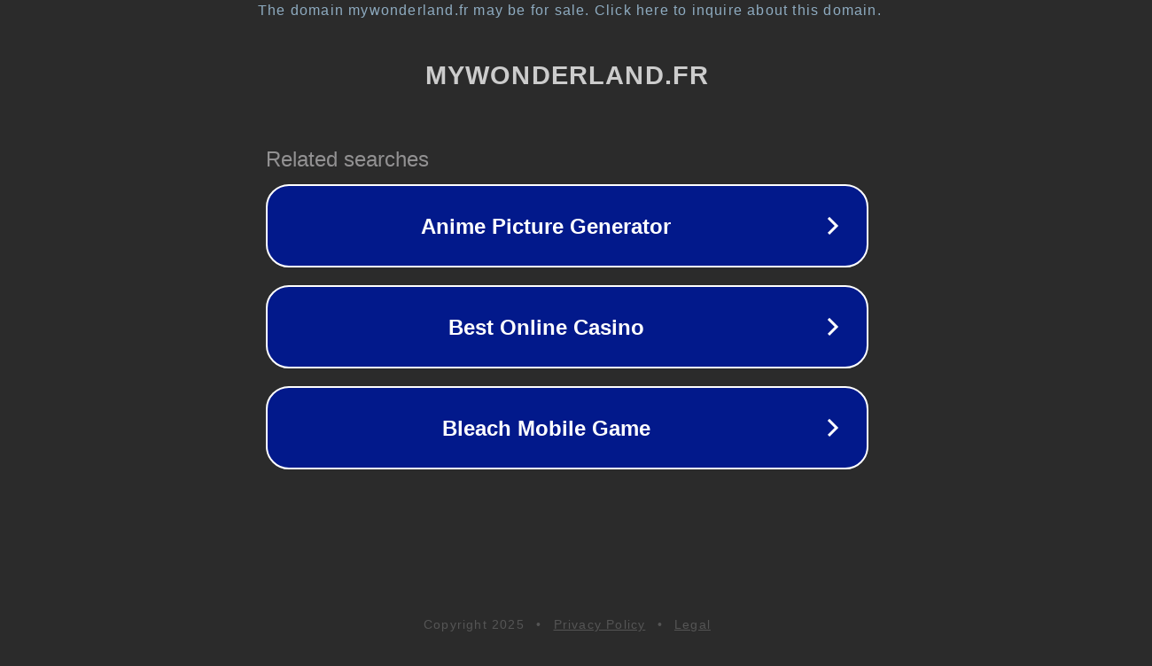

--- FILE ---
content_type: text/html; charset=utf-8
request_url: https://mywonderland.fr/36-hours-of-pure-pleasure-will-be-yours-whenever-you-buy-generic-cialis-4/
body_size: 1150
content:
<!doctype html>
<html data-adblockkey="MFwwDQYJKoZIhvcNAQEBBQADSwAwSAJBANDrp2lz7AOmADaN8tA50LsWcjLFyQFcb/P2Txc58oYOeILb3vBw7J6f4pamkAQVSQuqYsKx3YzdUHCvbVZvFUsCAwEAAQ==_aGiamkf9ay3TKB0y8CpWfMoZrY8WP6MKPREJyHfTo2Je4jynL1wr9Rqn7HJKNoGvuDJftRTMvNC7ZltHo7rWWQ==" lang="en" style="background: #2B2B2B;">
<head>
    <meta charset="utf-8">
    <meta name="viewport" content="width=device-width, initial-scale=1">
    <link rel="icon" href="[data-uri]">
    <link rel="preconnect" href="https://www.google.com" crossorigin>
</head>
<body>
<div id="target" style="opacity: 0"></div>
<script>window.park = "[base64]";</script>
<script src="/bIEzOfFIu.js"></script>
</body>
</html>
